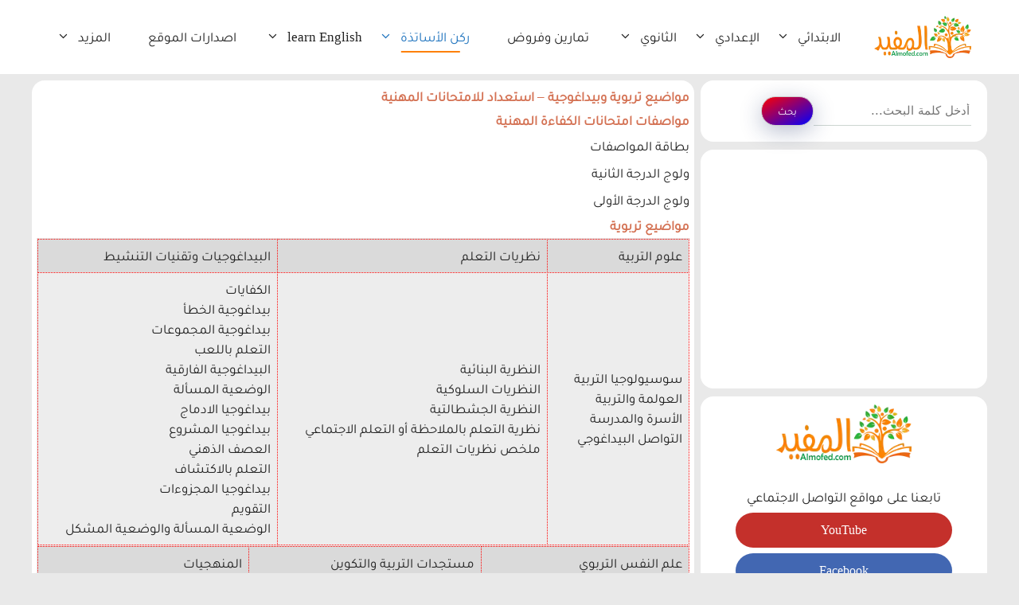

--- FILE ---
content_type: text/html; charset=utf-8
request_url: https://www.google.com/recaptcha/api2/aframe
body_size: 266
content:
<!DOCTYPE HTML><html><head><meta http-equiv="content-type" content="text/html; charset=UTF-8"></head><body><script nonce="7Sfjrn1bLs0rYy-pQK9Z-Q">/** Anti-fraud and anti-abuse applications only. See google.com/recaptcha */ try{var clients={'sodar':'https://pagead2.googlesyndication.com/pagead/sodar?'};window.addEventListener("message",function(a){try{if(a.source===window.parent){var b=JSON.parse(a.data);var c=clients[b['id']];if(c){var d=document.createElement('img');d.src=c+b['params']+'&rc='+(localStorage.getItem("rc::a")?sessionStorage.getItem("rc::b"):"");window.document.body.appendChild(d);sessionStorage.setItem("rc::e",parseInt(sessionStorage.getItem("rc::e")||0)+1);localStorage.setItem("rc::h",'1769023601771');}}}catch(b){}});window.parent.postMessage("_grecaptcha_ready", "*");}catch(b){}</script></body></html>

--- FILE ---
content_type: application/javascript; charset=utf-8
request_url: https://fundingchoicesmessages.google.com/f/AGSKWxUb28vAiyRK2KrMfIhJ6xGLoFyZSMXZiIjtRP_trguX3pbhz3-e8LLDbj-ogTsqHHRbyBsMtZ79WxzfKREkJ5FbawROz5JuRKrUd7iDIGugS90zmohPTEwpQkflILYEuk6ng2aUxhQxRw5OOwN0s-UHV-1GEIQHgQBN6hP6fDDw8Xeb-y0F9CfGGLg9/_/banners/ad11./yahoofeedproxy./adfeedtestview./adsame1./mmt_ad.
body_size: -1289
content:
window['6eb2e188-f1a6-46a0-b904-30f218e8f80c'] = true;

--- FILE ---
content_type: application/javascript; charset=utf-8
request_url: https://fundingchoicesmessages.google.com/f/AGSKWxUyH6XM0m6AMnqE1F9Saegp1qXEgDIvxAobxQUpe-ArOGEj0f_eqWlzYjGz5EVWkfIgSMycPvVwlaFwHqJl0SC9esq1R8a9CpRUH-hvF5BVCiT-tTGiD6a-GKrHG6hEHtfT4M9Pcw==?fccs=W251bGwsbnVsbCxudWxsLG51bGwsbnVsbCxudWxsLFsxNzY5MDIzNTkzLDc5MzAwMDAwMF0sbnVsbCxudWxsLG51bGwsW251bGwsWzcsMTksNiwxOCwxNV0sbnVsbCxudWxsLG51bGwsbnVsbCxudWxsLG51bGwsbnVsbCxudWxsLG51bGwsMV0sImh0dHBzOi8vYWxtb2ZlZC5jb20vY2F0ZWdvcnkvJUQ4JUE3JUQ5JTg0JUQ4JUE3JUQ5JTg1JUQ4JUFBJUQ4JUFEJUQ4JUE3JUQ5JTg2JUQ4JUE3JUQ4JUFBLSVEOCVBNyVEOSU4NCVEOSU4NSVEOSU4NyVEOSU4NiVEOSU4QSVEOCVBOS8iLG51bGwsW1s4LCI5b0VCUi01bXFxbyJdLFs5LCJlbi1VUyJdLFsxOSwiMiJdLFsxNywiWzBdIl0sWzI0LCIiXSxbMjksImZhbHNlIl0sWzIxLCJbW1tbNSwxLFsxXV0sWzE3NjkwMjM1OTMsNjQ0NzYwMDAwXSxbMTIwOTYwMF1dXV0iXSxbMjgsIltudWxsLFtudWxsLDEsWzE3NjkwMjM1OTMsNzY2MjIxMDAwXSwwXV0iXV1d
body_size: -133
content:
if (typeof __googlefc.fcKernelManager.run === 'function') {"use strict";this.default_ContributorServingResponseClientJs=this.default_ContributorServingResponseClientJs||{};(function(_){var window=this;
try{
var QH=function(a){this.A=_.t(a)};_.u(QH,_.J);var RH=_.ed(QH);var SH=function(a,b,c){this.B=a;this.params=b;this.j=c;this.l=_.F(this.params,4);this.o=new _.dh(this.B.document,_.O(this.params,3),new _.Qg(_.Qk(this.j)))};SH.prototype.run=function(){if(_.P(this.params,10)){var a=this.o;var b=_.eh(a);b=_.Od(b,4);_.ih(a,b)}a=_.Rk(this.j)?_.be(_.Rk(this.j)):new _.de;_.ee(a,9);_.F(a,4)!==1&&_.G(a,4,this.l===2||this.l===3?1:2);_.Fg(this.params,5)&&(b=_.O(this.params,5),_.hg(a,6,b));return a};var TH=function(){};TH.prototype.run=function(a,b){var c,d;return _.v(function(e){c=RH(b);d=(new SH(a,c,_.A(c,_.Pk,2))).run();return e.return({ia:_.L(d)})})};_.Tk(8,new TH);
}catch(e){_._DumpException(e)}
}).call(this,this.default_ContributorServingResponseClientJs);
// Google Inc.

//# sourceURL=/_/mss/boq-content-ads-contributor/_/js/k=boq-content-ads-contributor.ContributorServingResponseClientJs.en_US.9oEBR-5mqqo.es5.O/d=1/exm=ad_blocking_detection_executable,frequency_controls_updater_executable,kernel_loader,loader_js_executable,monetization_cookie_state_migration_initialization_executable,optimization_state_updater_executable/ed=1/rs=AJlcJMwtVrnwsvCgvFVyuqXAo8GMo9641A/m=web_iab_tcf_v2_signal_executable
__googlefc.fcKernelManager.run('\x5b\x5b\x5b8,\x22\x5bnull,\x5b\x5bnull,null,null,\\\x22https:\/\/fundingchoicesmessages.google.com\/f\/AGSKWxXQeZNtgCF_Ed5kS0FpOo-V2UQcaTuUvm_DCfGBTS7aJmPSdzyDjc6-VrEW25xMOJGAklRAghAn6WKawZRV3zPQgwMbjxzPmu5eXVTyOg8Fp15mFLZOpTM7l1n30n6uoLji_yGOjw\\\\u003d\\\\u003d\\\x22\x5d,null,null,\x5bnull,null,null,\\\x22https:\/\/fundingchoicesmessages.google.com\/el\/AGSKWxWhKpwsnyk-htHB1CODgka0yRtp_NkpN0hJQ7OJEecm6vRgpOdoTgsJ2rL1Rd8MZNlffyn1WrWZKWj4IuFEaeX-t5MtyTHv4cpl7F3epP6XfkguhAaZWVwwEs9W_yeGgPNmFffZ0Q\\\\u003d\\\\u003d\\\x22\x5d,null,\x5bnull,\x5b7,19,6,18,15\x5d,null,null,null,null,null,null,null,null,null,1\x5d\x5d,\\\x22almofed.com\\\x22,1,\\\x22en\\\x22,null,null,null,null,1\x5d\x22\x5d\x5d,\x5bnull,null,null,\x22https:\/\/fundingchoicesmessages.google.com\/f\/AGSKWxWUoNnDkycIFAtdkuaXZVi8wDCsLyDKCxD7Sf5pP9Num3jIlBqbOUW8-A1t7MoqAHxJK_GG7srrx-1mvACDeXWg5ue-5D1V0uFfgN5102_jMKuacWT0dkIkbSenzpDfsJCWUJ1DmQ\\u003d\\u003d\x22\x5d\x5d');}